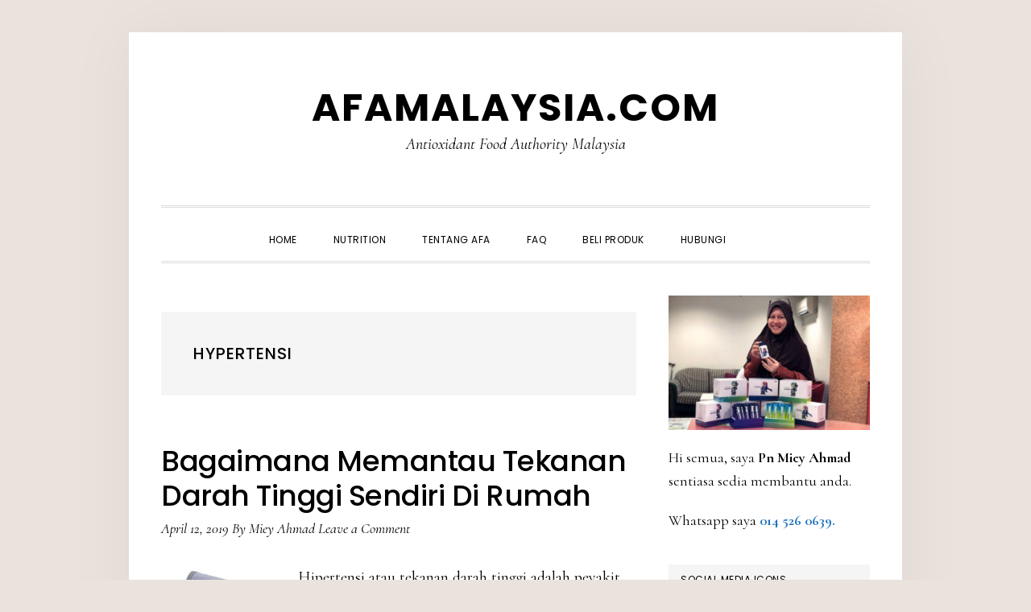

--- FILE ---
content_type: text/html; charset=UTF-8
request_url: https://www.afamalaysia.com/tag/hypertensi/
body_size: 13748
content:
<!DOCTYPE html>
<html lang="en-US" prefix="og: https://ogp.me/ns#">
<head >
<meta charset="UTF-8" />
<meta name="viewport" content="width=device-width, initial-scale=1" />

<!-- Search Engine Optimization by Rank Math PRO - https://rankmath.com/ -->
<title>Hypertensi</title>
<meta name="robots" content="follow, noindex"/>
<meta property="og:locale" content="en_US" />
<meta property="og:type" content="article" />
<meta property="og:title" content="Hypertensi" />
<meta property="og:url" content="https://www.afamalaysia.com/tag/hypertensi/" />
<meta property="og:site_name" content="AFAMalaysia.com" />
<meta property="article:publisher" content="https://www.facebook.com/CellMaxxMalaysia" />
<meta name="twitter:card" content="summary_large_image" />
<meta name="twitter:title" content="Hypertensi" />
<script type="application/ld+json" class="rank-math-schema-pro">{"@context":"https://schema.org","@graph":[{"@type":"Place","@id":"https://www.afamalaysia.com/#place","address":{"@type":"PostalAddress","streetAddress":"Suite 1.03 Wisma Zara Business Centre","addressLocality":"Kubang Kerian","addressRegion":"Kelantan","postalCode":"16150"}},{"@type":"Organization","@id":"https://www.afamalaysia.com/#organization","name":"AFAMalaysia.com","url":"https://www.afamalaysia.com","sameAs":["https://www.facebook.com/CellMaxxMalaysia"],"address":{"@type":"PostalAddress","streetAddress":"Suite 1.03 Wisma Zara Business Centre","addressLocality":"Kubang Kerian","addressRegion":"Kelantan","postalCode":"16150"},"logo":{"@type":"ImageObject","@id":"https://www.afamalaysia.com/#logo","url":"https://www.afamalaysia.com/wp-content/uploads/2025/10/AFA.png","contentUrl":"https://www.afamalaysia.com/wp-content/uploads/2025/10/AFA.png","caption":"AFAMalaysia.com","inLanguage":"en-US","width":"1024","height":"1024"},"description":"Antioxidant Food Authority Malaysia","location":{"@id":"https://www.afamalaysia.com/#place"}},{"@type":"WebSite","@id":"https://www.afamalaysia.com/#website","url":"https://www.afamalaysia.com","name":"AFAMalaysia.com","alternateName":"AFAMalaysia.com","publisher":{"@id":"https://www.afamalaysia.com/#organization"},"inLanguage":"en-US"},{"@type":"BreadcrumbList","@id":"https://www.afamalaysia.com/tag/hypertensi/#breadcrumb","itemListElement":[{"@type":"ListItem","position":"1","item":{"@id":"https://www.afamalaysia.com","name":"CellMaxx Malaysia"}},{"@type":"ListItem","position":"2","item":{"@id":"https://www.afamalaysia.com/tag/hypertensi/","name":"hypertensi"}}]},{"@type":"CollectionPage","@id":"https://www.afamalaysia.com/tag/hypertensi/#webpage","url":"https://www.afamalaysia.com/tag/hypertensi/","name":"Hypertensi","isPartOf":{"@id":"https://www.afamalaysia.com/#website"},"inLanguage":"en-US","breadcrumb":{"@id":"https://www.afamalaysia.com/tag/hypertensi/#breadcrumb"}}]}</script>
<!-- /Rank Math WordPress SEO plugin -->

<link rel='dns-prefetch' href='//fonts.googleapis.com' />
<link rel='dns-prefetch' href='//code.ionicframework.com' />
<link rel="alternate" type="application/rss+xml" title="AFAMalaysia.com &raquo; Feed" href="https://www.afamalaysia.com/feed/" />
<link rel="alternate" type="application/rss+xml" title="AFAMalaysia.com &raquo; Comments Feed" href="https://www.afamalaysia.com/comments/feed/" />
<link rel="alternate" type="application/rss+xml" title="AFAMalaysia.com &raquo; hypertensi Tag Feed" href="https://www.afamalaysia.com/tag/hypertensi/feed/" />
<style id='wp-img-auto-sizes-contain-inline-css' type='text/css'>
img:is([sizes=auto i],[sizes^="auto," i]){contain-intrinsic-size:3000px 1500px}
/*# sourceURL=wp-img-auto-sizes-contain-inline-css */
</style>

<link rel='stylesheet' id='daily-dish-pro-css' href='https://www.afamalaysia.com/wp-content/themes/daily-dish-pro/style.css?ver=2.0.0' type='text/css' media='all' />
<style id='daily-dish-pro-inline-css' type='text/css'>


		a,
		p.entry-meta a:focus,
		p.entry-meta a:hover,
		.breadcrumb a:focus,
		.breadcrumb a:hover,
		.entry-title a:focus,
		.entry-title a:hover,
		.genesis-nav-menu a:focus,
		.genesis-nav-menu a:hover,
		.genesis-nav-menu .current-menu-item > a,
		.nav-primary .genesis-nav-menu .sub-menu a:focus,
		.nav-primary .genesis-nav-menu .sub-menu a:hover,
		.nav-secondary .genesis-nav-menu .sub-menu a:focus,
		.nav-secondary .genesis-nav-menu .sub-menu a:hover,
		.nav-secondary .genesis-nav-menu .sub-menu .current-menu-item > a:focus,
		.nav-secondary .genesis-nav-menu .sub-menu .current-menu-item > a:hover,
		.nav-secondary .genesis-nav-menu a:focus,
		.nav-secondary .genesis-nav-menu a:hover,
		.site-footer a:focus,
		.site-footer a:hover {
			color: #1e73be;
		}

		@media only screen and ( max-width: 768px ) {
			.genesis-responsive-menu .genesis-nav-menu a:focus,
			.genesis-responsive-menu .genesis-nav-menu a:hover,
			.genesis-responsive-menu .genesis-nav-menu .sub-menu .menu-item a:focus,
			.genesis-responsive-menu .genesis-nav-menu .sub-menu .menu-item a:hover,
			.menu-toggle:focus,
			.menu-toggle:hover,
			.nav-primary .sub-menu-toggle:focus,
			.nav-primary .sub-menu-toggle:hover,
			.sub-menu-toggle:focus,
			.sub-menu-toggle:hover,
			#genesis-mobile-nav-primary:focus,
			#genesis-mobile-nav-primary:hover {
				color: #1e73be;
			}
		}

		

		button:focus,
		button:hover,
		button.secondary,
		input[type="button"].secondary,
		input[type="button"]:focus,
		input[type="button"]:hover,
		input[type="reset"]:focus,
		input[type="reset"]:hover,
		input[type="reset"].secondary,
		input[type="submit"]:focus,
		input[type="submit"]:hover,
		input[type="submit"].secondary,
		.archive-pagination li a:focus,
		.archive-pagination li a:hover,
		.archive-pagination .active a,
		.button:focus,
		.button:hover,
		.button.secondary,
		.entry-content .button:focus,
		.entry-content .button:hover,
		.enews-widget input[type="submit"]:focus,
		.enews-widget input[type="submit"]:hover {
			background-color: #1e73be;
			color: #ffffff;
		}

		.nav-primary .genesis-nav-menu .sub-menu a:focus,
		.nav-primary .genesis-nav-menu .sub-menu a:hover,
		.nav-primary .genesis-nav-menu .sub-menu .current-menu-item > a:focus,
		.nav-primary .genesis-nav-menu .sub-menu .current-menu-item > a:hover,
		.nav-secondary .genesis-nav-menu a:focus,
		.nav-secondary .genesis-nav-menu a:hover,
		.nav-secondary .genesis-nav-menu .current-menu-item > a,
		.nav-secondary .genesis-nav-menu .sub-menu .current-menu-item > a:focus,
		.nav-secondary .genesis-nav-menu .sub-menu .current-menu-item > a:hover {
			color: #1e73be;
		}

		@media only screen and ( max-width: 768px ) {
			.nav-secondary.genesis-responsive-menu .genesis-nav-menu .sub-menu .menu-item a:focus,
			.nav-secondary.genesis-responsive-menu .genesis-nav-menu .sub-menu .menu-item a:hover,
			.nav-secondary .sub-menu-toggle:focus,
			.nav-secondary .sub-menu-toggle:hover,
			#genesis-mobile-nav-secondary:focus,
			#genesis-mobile-nav-secondary:hover {
				color: #1e73be;
			}
		}
		
/*# sourceURL=daily-dish-pro-inline-css */
</style>
<style id='wp-emoji-styles-inline-css' type='text/css'>

	img.wp-smiley, img.emoji {
		display: inline !important;
		border: none !important;
		box-shadow: none !important;
		height: 1em !important;
		width: 1em !important;
		margin: 0 0.07em !important;
		vertical-align: -0.1em !important;
		background: none !important;
		padding: 0 !important;
	}
/*# sourceURL=wp-emoji-styles-inline-css */
</style>
<link rel='stylesheet' id='wp-block-library-css' href='https://www.afamalaysia.com/wp-includes/css/dist/block-library/style.min.css?ver=6.9' type='text/css' media='all' />
<style id='wp-block-list-inline-css' type='text/css'>
ol,ul{box-sizing:border-box}:root :where(.wp-block-list.has-background){padding:1.25em 2.375em}
/*# sourceURL=https://www.afamalaysia.com/wp-includes/blocks/list/style.min.css */
</style>
<style id='wp-block-group-inline-css' type='text/css'>
.wp-block-group{box-sizing:border-box}:where(.wp-block-group.wp-block-group-is-layout-constrained){position:relative}
/*# sourceURL=https://www.afamalaysia.com/wp-includes/blocks/group/style.min.css */
</style>
<style id='wp-block-paragraph-inline-css' type='text/css'>
.is-small-text{font-size:.875em}.is-regular-text{font-size:1em}.is-large-text{font-size:2.25em}.is-larger-text{font-size:3em}.has-drop-cap:not(:focus):first-letter{float:left;font-size:8.4em;font-style:normal;font-weight:100;line-height:.68;margin:.05em .1em 0 0;text-transform:uppercase}body.rtl .has-drop-cap:not(:focus):first-letter{float:none;margin-left:.1em}p.has-drop-cap.has-background{overflow:hidden}:root :where(p.has-background){padding:1.25em 2.375em}:where(p.has-text-color:not(.has-link-color)) a{color:inherit}p.has-text-align-left[style*="writing-mode:vertical-lr"],p.has-text-align-right[style*="writing-mode:vertical-rl"]{rotate:180deg}
/*# sourceURL=https://www.afamalaysia.com/wp-includes/blocks/paragraph/style.min.css */
</style>
<style id='wp-block-table-inline-css' type='text/css'>
.wp-block-table{overflow-x:auto}.wp-block-table table{border-collapse:collapse;width:100%}.wp-block-table thead{border-bottom:3px solid}.wp-block-table tfoot{border-top:3px solid}.wp-block-table td,.wp-block-table th{border:1px solid;padding:.5em}.wp-block-table .has-fixed-layout{table-layout:fixed;width:100%}.wp-block-table .has-fixed-layout td,.wp-block-table .has-fixed-layout th{word-break:break-word}.wp-block-table.aligncenter,.wp-block-table.alignleft,.wp-block-table.alignright{display:table;width:auto}.wp-block-table.aligncenter td,.wp-block-table.aligncenter th,.wp-block-table.alignleft td,.wp-block-table.alignleft th,.wp-block-table.alignright td,.wp-block-table.alignright th{word-break:break-word}.wp-block-table .has-subtle-light-gray-background-color{background-color:#f3f4f5}.wp-block-table .has-subtle-pale-green-background-color{background-color:#e9fbe5}.wp-block-table .has-subtle-pale-blue-background-color{background-color:#e7f5fe}.wp-block-table .has-subtle-pale-pink-background-color{background-color:#fcf0ef}.wp-block-table.is-style-stripes{background-color:initial;border-collapse:inherit;border-spacing:0}.wp-block-table.is-style-stripes tbody tr:nth-child(odd){background-color:#f0f0f0}.wp-block-table.is-style-stripes.has-subtle-light-gray-background-color tbody tr:nth-child(odd){background-color:#f3f4f5}.wp-block-table.is-style-stripes.has-subtle-pale-green-background-color tbody tr:nth-child(odd){background-color:#e9fbe5}.wp-block-table.is-style-stripes.has-subtle-pale-blue-background-color tbody tr:nth-child(odd){background-color:#e7f5fe}.wp-block-table.is-style-stripes.has-subtle-pale-pink-background-color tbody tr:nth-child(odd){background-color:#fcf0ef}.wp-block-table.is-style-stripes td,.wp-block-table.is-style-stripes th{border-color:#0000}.wp-block-table.is-style-stripes{border-bottom:1px solid #f0f0f0}.wp-block-table .has-border-color td,.wp-block-table .has-border-color th,.wp-block-table .has-border-color tr,.wp-block-table .has-border-color>*{border-color:inherit}.wp-block-table table[style*=border-top-color] tr:first-child,.wp-block-table table[style*=border-top-color] tr:first-child td,.wp-block-table table[style*=border-top-color] tr:first-child th,.wp-block-table table[style*=border-top-color]>*,.wp-block-table table[style*=border-top-color]>* td,.wp-block-table table[style*=border-top-color]>* th{border-top-color:inherit}.wp-block-table table[style*=border-top-color] tr:not(:first-child){border-top-color:initial}.wp-block-table table[style*=border-right-color] td:last-child,.wp-block-table table[style*=border-right-color] th,.wp-block-table table[style*=border-right-color] tr,.wp-block-table table[style*=border-right-color]>*{border-right-color:inherit}.wp-block-table table[style*=border-bottom-color] tr:last-child,.wp-block-table table[style*=border-bottom-color] tr:last-child td,.wp-block-table table[style*=border-bottom-color] tr:last-child th,.wp-block-table table[style*=border-bottom-color]>*,.wp-block-table table[style*=border-bottom-color]>* td,.wp-block-table table[style*=border-bottom-color]>* th{border-bottom-color:inherit}.wp-block-table table[style*=border-bottom-color] tr:not(:last-child){border-bottom-color:initial}.wp-block-table table[style*=border-left-color] td:first-child,.wp-block-table table[style*=border-left-color] th,.wp-block-table table[style*=border-left-color] tr,.wp-block-table table[style*=border-left-color]>*{border-left-color:inherit}.wp-block-table table[style*=border-style] td,.wp-block-table table[style*=border-style] th,.wp-block-table table[style*=border-style] tr,.wp-block-table table[style*=border-style]>*{border-style:inherit}.wp-block-table table[style*=border-width] td,.wp-block-table table[style*=border-width] th,.wp-block-table table[style*=border-width] tr,.wp-block-table table[style*=border-width]>*{border-style:inherit;border-width:inherit}
/*# sourceURL=https://www.afamalaysia.com/wp-includes/blocks/table/style.min.css */
</style>
<style id='global-styles-inline-css' type='text/css'>
:root{--wp--preset--aspect-ratio--square: 1;--wp--preset--aspect-ratio--4-3: 4/3;--wp--preset--aspect-ratio--3-4: 3/4;--wp--preset--aspect-ratio--3-2: 3/2;--wp--preset--aspect-ratio--2-3: 2/3;--wp--preset--aspect-ratio--16-9: 16/9;--wp--preset--aspect-ratio--9-16: 9/16;--wp--preset--color--black: #000000;--wp--preset--color--cyan-bluish-gray: #abb8c3;--wp--preset--color--white: #ffffff;--wp--preset--color--pale-pink: #f78da7;--wp--preset--color--vivid-red: #cf2e2e;--wp--preset--color--luminous-vivid-orange: #ff6900;--wp--preset--color--luminous-vivid-amber: #fcb900;--wp--preset--color--light-green-cyan: #7bdcb5;--wp--preset--color--vivid-green-cyan: #00d084;--wp--preset--color--pale-cyan-blue: #8ed1fc;--wp--preset--color--vivid-cyan-blue: #0693e3;--wp--preset--color--vivid-purple: #9b51e0;--wp--preset--gradient--vivid-cyan-blue-to-vivid-purple: linear-gradient(135deg,rgb(6,147,227) 0%,rgb(155,81,224) 100%);--wp--preset--gradient--light-green-cyan-to-vivid-green-cyan: linear-gradient(135deg,rgb(122,220,180) 0%,rgb(0,208,130) 100%);--wp--preset--gradient--luminous-vivid-amber-to-luminous-vivid-orange: linear-gradient(135deg,rgb(252,185,0) 0%,rgb(255,105,0) 100%);--wp--preset--gradient--luminous-vivid-orange-to-vivid-red: linear-gradient(135deg,rgb(255,105,0) 0%,rgb(207,46,46) 100%);--wp--preset--gradient--very-light-gray-to-cyan-bluish-gray: linear-gradient(135deg,rgb(238,238,238) 0%,rgb(169,184,195) 100%);--wp--preset--gradient--cool-to-warm-spectrum: linear-gradient(135deg,rgb(74,234,220) 0%,rgb(151,120,209) 20%,rgb(207,42,186) 40%,rgb(238,44,130) 60%,rgb(251,105,98) 80%,rgb(254,248,76) 100%);--wp--preset--gradient--blush-light-purple: linear-gradient(135deg,rgb(255,206,236) 0%,rgb(152,150,240) 100%);--wp--preset--gradient--blush-bordeaux: linear-gradient(135deg,rgb(254,205,165) 0%,rgb(254,45,45) 50%,rgb(107,0,62) 100%);--wp--preset--gradient--luminous-dusk: linear-gradient(135deg,rgb(255,203,112) 0%,rgb(199,81,192) 50%,rgb(65,88,208) 100%);--wp--preset--gradient--pale-ocean: linear-gradient(135deg,rgb(255,245,203) 0%,rgb(182,227,212) 50%,rgb(51,167,181) 100%);--wp--preset--gradient--electric-grass: linear-gradient(135deg,rgb(202,248,128) 0%,rgb(113,206,126) 100%);--wp--preset--gradient--midnight: linear-gradient(135deg,rgb(2,3,129) 0%,rgb(40,116,252) 100%);--wp--preset--font-size--small: 13px;--wp--preset--font-size--medium: 20px;--wp--preset--font-size--large: 36px;--wp--preset--font-size--x-large: 42px;--wp--preset--spacing--20: 0.44rem;--wp--preset--spacing--30: 0.67rem;--wp--preset--spacing--40: 1rem;--wp--preset--spacing--50: 1.5rem;--wp--preset--spacing--60: 2.25rem;--wp--preset--spacing--70: 3.38rem;--wp--preset--spacing--80: 5.06rem;--wp--preset--shadow--natural: 6px 6px 9px rgba(0, 0, 0, 0.2);--wp--preset--shadow--deep: 12px 12px 50px rgba(0, 0, 0, 0.4);--wp--preset--shadow--sharp: 6px 6px 0px rgba(0, 0, 0, 0.2);--wp--preset--shadow--outlined: 6px 6px 0px -3px rgb(255, 255, 255), 6px 6px rgb(0, 0, 0);--wp--preset--shadow--crisp: 6px 6px 0px rgb(0, 0, 0);}:where(.is-layout-flex){gap: 0.5em;}:where(.is-layout-grid){gap: 0.5em;}body .is-layout-flex{display: flex;}.is-layout-flex{flex-wrap: wrap;align-items: center;}.is-layout-flex > :is(*, div){margin: 0;}body .is-layout-grid{display: grid;}.is-layout-grid > :is(*, div){margin: 0;}:where(.wp-block-columns.is-layout-flex){gap: 2em;}:where(.wp-block-columns.is-layout-grid){gap: 2em;}:where(.wp-block-post-template.is-layout-flex){gap: 1.25em;}:where(.wp-block-post-template.is-layout-grid){gap: 1.25em;}.has-black-color{color: var(--wp--preset--color--black) !important;}.has-cyan-bluish-gray-color{color: var(--wp--preset--color--cyan-bluish-gray) !important;}.has-white-color{color: var(--wp--preset--color--white) !important;}.has-pale-pink-color{color: var(--wp--preset--color--pale-pink) !important;}.has-vivid-red-color{color: var(--wp--preset--color--vivid-red) !important;}.has-luminous-vivid-orange-color{color: var(--wp--preset--color--luminous-vivid-orange) !important;}.has-luminous-vivid-amber-color{color: var(--wp--preset--color--luminous-vivid-amber) !important;}.has-light-green-cyan-color{color: var(--wp--preset--color--light-green-cyan) !important;}.has-vivid-green-cyan-color{color: var(--wp--preset--color--vivid-green-cyan) !important;}.has-pale-cyan-blue-color{color: var(--wp--preset--color--pale-cyan-blue) !important;}.has-vivid-cyan-blue-color{color: var(--wp--preset--color--vivid-cyan-blue) !important;}.has-vivid-purple-color{color: var(--wp--preset--color--vivid-purple) !important;}.has-black-background-color{background-color: var(--wp--preset--color--black) !important;}.has-cyan-bluish-gray-background-color{background-color: var(--wp--preset--color--cyan-bluish-gray) !important;}.has-white-background-color{background-color: var(--wp--preset--color--white) !important;}.has-pale-pink-background-color{background-color: var(--wp--preset--color--pale-pink) !important;}.has-vivid-red-background-color{background-color: var(--wp--preset--color--vivid-red) !important;}.has-luminous-vivid-orange-background-color{background-color: var(--wp--preset--color--luminous-vivid-orange) !important;}.has-luminous-vivid-amber-background-color{background-color: var(--wp--preset--color--luminous-vivid-amber) !important;}.has-light-green-cyan-background-color{background-color: var(--wp--preset--color--light-green-cyan) !important;}.has-vivid-green-cyan-background-color{background-color: var(--wp--preset--color--vivid-green-cyan) !important;}.has-pale-cyan-blue-background-color{background-color: var(--wp--preset--color--pale-cyan-blue) !important;}.has-vivid-cyan-blue-background-color{background-color: var(--wp--preset--color--vivid-cyan-blue) !important;}.has-vivid-purple-background-color{background-color: var(--wp--preset--color--vivid-purple) !important;}.has-black-border-color{border-color: var(--wp--preset--color--black) !important;}.has-cyan-bluish-gray-border-color{border-color: var(--wp--preset--color--cyan-bluish-gray) !important;}.has-white-border-color{border-color: var(--wp--preset--color--white) !important;}.has-pale-pink-border-color{border-color: var(--wp--preset--color--pale-pink) !important;}.has-vivid-red-border-color{border-color: var(--wp--preset--color--vivid-red) !important;}.has-luminous-vivid-orange-border-color{border-color: var(--wp--preset--color--luminous-vivid-orange) !important;}.has-luminous-vivid-amber-border-color{border-color: var(--wp--preset--color--luminous-vivid-amber) !important;}.has-light-green-cyan-border-color{border-color: var(--wp--preset--color--light-green-cyan) !important;}.has-vivid-green-cyan-border-color{border-color: var(--wp--preset--color--vivid-green-cyan) !important;}.has-pale-cyan-blue-border-color{border-color: var(--wp--preset--color--pale-cyan-blue) !important;}.has-vivid-cyan-blue-border-color{border-color: var(--wp--preset--color--vivid-cyan-blue) !important;}.has-vivid-purple-border-color{border-color: var(--wp--preset--color--vivid-purple) !important;}.has-vivid-cyan-blue-to-vivid-purple-gradient-background{background: var(--wp--preset--gradient--vivid-cyan-blue-to-vivid-purple) !important;}.has-light-green-cyan-to-vivid-green-cyan-gradient-background{background: var(--wp--preset--gradient--light-green-cyan-to-vivid-green-cyan) !important;}.has-luminous-vivid-amber-to-luminous-vivid-orange-gradient-background{background: var(--wp--preset--gradient--luminous-vivid-amber-to-luminous-vivid-orange) !important;}.has-luminous-vivid-orange-to-vivid-red-gradient-background{background: var(--wp--preset--gradient--luminous-vivid-orange-to-vivid-red) !important;}.has-very-light-gray-to-cyan-bluish-gray-gradient-background{background: var(--wp--preset--gradient--very-light-gray-to-cyan-bluish-gray) !important;}.has-cool-to-warm-spectrum-gradient-background{background: var(--wp--preset--gradient--cool-to-warm-spectrum) !important;}.has-blush-light-purple-gradient-background{background: var(--wp--preset--gradient--blush-light-purple) !important;}.has-blush-bordeaux-gradient-background{background: var(--wp--preset--gradient--blush-bordeaux) !important;}.has-luminous-dusk-gradient-background{background: var(--wp--preset--gradient--luminous-dusk) !important;}.has-pale-ocean-gradient-background{background: var(--wp--preset--gradient--pale-ocean) !important;}.has-electric-grass-gradient-background{background: var(--wp--preset--gradient--electric-grass) !important;}.has-midnight-gradient-background{background: var(--wp--preset--gradient--midnight) !important;}.has-small-font-size{font-size: var(--wp--preset--font-size--small) !important;}.has-medium-font-size{font-size: var(--wp--preset--font-size--medium) !important;}.has-large-font-size{font-size: var(--wp--preset--font-size--large) !important;}.has-x-large-font-size{font-size: var(--wp--preset--font-size--x-large) !important;}
/*# sourceURL=global-styles-inline-css */
</style>

<style id='classic-theme-styles-inline-css' type='text/css'>
/*! This file is auto-generated */
.wp-block-button__link{color:#fff;background-color:#32373c;border-radius:9999px;box-shadow:none;text-decoration:none;padding:calc(.667em + 2px) calc(1.333em + 2px);font-size:1.125em}.wp-block-file__button{background:#32373c;color:#fff;text-decoration:none}
/*# sourceURL=/wp-includes/css/classic-themes.min.css */
</style>
<link rel='stylesheet' id='acx_smw_widget_style-css' href='https://www.afamalaysia.com/wp-content/plugins/acurax-social-media-widget/css/style.css?v=3.3&#038;ver=6.9' type='text/css' media='all' />
<link rel='stylesheet' id='daily-dish-google-fonts-css' href='//fonts.googleapis.com/css?family=Cormorant%3A400%2C400i%2C700%2C700i%7CPoppins%3A300%2C400%2C500%2C700&#038;ver=2.0.0' type='text/css' media='all' />
<link rel='stylesheet' id='daily-dish-ionicons-css' href='//code.ionicframework.com/ionicons/2.0.1/css/ionicons.min.css?ver=2.0.0' type='text/css' media='all' />
<script type="d25491c59c55228748ad4699-text/javascript" src="https://www.afamalaysia.com/wp-includes/js/jquery/jquery.min.js?ver=3.7.1" id="jquery-core-js"></script>
<script type="d25491c59c55228748ad4699-text/javascript" src="https://www.afamalaysia.com/wp-includes/js/jquery/jquery-migrate.min.js?ver=3.4.1" id="jquery-migrate-js"></script>
<script type="d25491c59c55228748ad4699-text/javascript" src="https://www.afamalaysia.com/wp-content/plugins/html5-responsive-faq/js/hrf-script.js?ver=6.9" id="html5-responsive-faq-js"></script>
<link rel="https://api.w.org/" href="https://www.afamalaysia.com/wp-json/" /><link rel="alternate" title="JSON" type="application/json" href="https://www.afamalaysia.com/wp-json/wp/v2/tags/160" /><link rel="EditURI" type="application/rsd+xml" title="RSD" href="https://www.afamalaysia.com/xmlrpc.php?rsd" />
<meta name="generator" content="WordPress 6.9" />



<!-- Starting Styles For Social Media Icon From Acurax International www.acurax.com -->
<style type='text/css'>
#acx_social_widget img 
{
width: 32px; 
}
#acx_social_widget 
{
min-width:0px; 
position: static; 
}
</style>
<!-- Ending Styles For Social Media Icon From Acurax International www.acurax.com -->



<script type='text/javascript' data-cfasync='false'>var _mmunch = {'front': false, 'page': false, 'post': false, 'category': false, 'author': false, 'search': false, 'attachment': false, 'tag': false};_mmunch['tag'] = true;</script><script data-cfasync="false" src="//a.mailmunch.co/app/v1/site.js" id="mailmunch-script" data-plugin="mc_mm" data-mailmunch-site-id="762061" async></script><style type="text/css" id="custom-background-css">
body.custom-background { background-color: #eae2dc; }
</style>
	<script type="d25491c59c55228748ad4699-text/javascript" id="google_gtagjs" src="https://www.afamalaysia.com/?local_ga_js=34b3d7c95b747afdb2892188d7c805dc" async="async"></script>
<script type="d25491c59c55228748ad4699-text/javascript" id="google_gtagjs-inline">
/* <![CDATA[ */
window.dataLayer = window.dataLayer || [];function gtag(){dataLayer.push(arguments);}gtag('js', new Date());gtag('config', 'G-J157HCB2FX', {'anonymize_ip': true} );
/* ]]> */
</script>
<link rel="icon" href="https://www.afamalaysia.com/wp-content/uploads/2020/04/cropped-64357820_2657320137827546_7341661334498443264_n-32x32.jpg" sizes="32x32" />
<link rel="icon" href="https://www.afamalaysia.com/wp-content/uploads/2020/04/cropped-64357820_2657320137827546_7341661334498443264_n-192x192.jpg" sizes="192x192" />
<link rel="apple-touch-icon" href="https://www.afamalaysia.com/wp-content/uploads/2020/04/cropped-64357820_2657320137827546_7341661334498443264_n-180x180.jpg" />
<meta name="msapplication-TileImage" content="https://www.afamalaysia.com/wp-content/uploads/2020/04/cropped-64357820_2657320137827546_7341661334498443264_n-270x270.jpg" />
</head>
<body class="archive tag tag-hypertensi tag-160 custom-background wp-theme-genesis wp-child-theme-daily-dish-pro header-full-width content-sidebar genesis-breadcrumbs-hidden genesis-footer-widgets-visible" itemscope itemtype="https://schema.org/WebPage"><div class="site-container"><ul class="genesis-skip-link"><li><a href="#genesis-nav-primary" class="screen-reader-shortcut"> Skip to primary navigation</a></li><li><a href="#genesis-content" class="screen-reader-shortcut"> Skip to main content</a></li><li><a href="#genesis-sidebar-primary" class="screen-reader-shortcut"> Skip to primary sidebar</a></li><li><a href="#genesis-footer-widgets" class="screen-reader-shortcut"> Skip to footer</a></li></ul><header class="site-header" itemscope itemtype="https://schema.org/WPHeader"><div class="wrap"><div class="title-area"><p class="site-title" itemprop="headline"><a href="https://www.afamalaysia.com/">AFAMalaysia.com</a></p><p class="site-description" itemprop="description">Antioxidant Food Authority Malaysia</p></div></div></header><div class="menu-wrap"><nav class="nav-primary" aria-label="Main" itemscope itemtype="https://schema.org/SiteNavigationElement" id="genesis-nav-primary"><div class="wrap"><ul id="menu-menu-utama" class="menu genesis-nav-menu menu-primary js-superfish"><li id="menu-item-212" class="menu-item menu-item-type-custom menu-item-object-custom menu-item-home menu-item-212"><a href="https://www.afamalaysia.com/" itemprop="url"><span itemprop="name">Home</span></a></li>
<li id="menu-item-2673" class="menu-item menu-item-type-post_type menu-item-object-page menu-item-has-children menu-item-2673"><a href="https://www.afamalaysia.com/maxxima-nutrition/" itemprop="url"><span itemprop="name">Nutrition</span></a>
<ul class="sub-menu">
	<li id="menu-item-2640" class="menu-item menu-item-type-post_type menu-item-object-page menu-item-2640"><a href="https://www.afamalaysia.com/afx-maxxima-nutrition/" itemprop="url"><span itemprop="name">AFX</span></a></li>
	<li id="menu-item-2646" class="menu-item menu-item-type-post_type menu-item-object-page menu-item-2646"><a href="https://www.afamalaysia.com/cmx-maxxima-nutrition/" itemprop="url"><span itemprop="name">CMX</span></a></li>
	<li id="menu-item-2689" class="menu-item menu-item-type-post_type menu-item-object-page menu-item-2689"><a href="https://www.afamalaysia.com/brx-maxxima-nutrition/" itemprop="url"><span itemprop="name">BRX</span></a></li>
	<li id="menu-item-3220" class="menu-item menu-item-type-post_type menu-item-object-page menu-item-3220"><a href="https://www.afamalaysia.com/kix-maxxima-nutrition/" itemprop="url"><span itemprop="name">KIX</span></a></li>
</ul>
</li>
<li id="menu-item-2609" class="menu-item menu-item-type-post_type menu-item-object-page menu-item-has-children menu-item-2609"><a href="https://www.afamalaysia.com/tentang-afa/" itemprop="url"><span itemprop="name">Tentang AFA</span></a>
<ul class="sub-menu">
	<li id="menu-item-996" class="menu-item menu-item-type-post_type menu-item-object-page menu-item-996"><a href="https://www.afamalaysia.com/kajian-klinikal/" itemprop="url"><span itemprop="name">Kajian Klinikal</span></a></li>
	<li id="menu-item-328" class="menu-item menu-item-type-post_type menu-item-object-page menu-item-328"><a href="https://www.afamalaysia.com/keratan-akhbar/" itemprop="url"><span itemprop="name">Keratan Akhbar</span></a></li>
</ul>
</li>
<li id="menu-item-2486" class="menu-item menu-item-type-post_type menu-item-object-page menu-item-2486"><a href="https://www.afamalaysia.com/faq-maxxima-nutrition/" itemprop="url"><span itemprop="name">FAQ</span></a></li>
<li id="menu-item-4596" class="menu-item menu-item-type-custom menu-item-object-custom menu-item-has-children menu-item-4596"><a href="https://product.maxx.my/my9758657" itemprop="url"><span itemprop="name">Beli Produk</span></a>
<ul class="sub-menu">
	<li id="menu-item-406" class="menu-item menu-item-type-custom menu-item-object-custom menu-item-has-children menu-item-406"><a href="http://onemaxxima.com" itemprop="url"><span itemprop="name">Members Login</span></a>
	<ul class="sub-menu">
		<li id="menu-item-3904" class="menu-item menu-item-type-custom menu-item-object-custom menu-item-3904"><a href="https://www.afamalaysia.com/maxxima-announcement/" title="Hanya Kepada Ahli Maxxima Sahaja" itemprop="url"><span itemprop="name">Maxxima Announcement</span></a></li>
		<li id="menu-item-1524" class="menu-item menu-item-type-custom menu-item-object-custom menu-item-1524"><a href="http://poslaju.com.my/track-trace/" itemprop="url"><span itemprop="name">Pos Laju Tracker</span></a></li>
		<li id="menu-item-1525" class="menu-item menu-item-type-custom menu-item-object-custom menu-item-1525"><a href="http://www.abxexpress.com.my/tracking.html" itemprop="url"><span itemprop="name">ABX Express Tracker</span></a></li>
	</ul>
</li>
</ul>
</li>
<li id="menu-item-223" class="menu-item menu-item-type-post_type menu-item-object-page menu-item-223"><a href="https://www.afamalaysia.com/hubungi-kami/" itemprop="url"><span itemprop="name">Hubungi</span></a></li>
<li class="menu-item"><a href="#header-search-wrap" aria-controls="header-search-wrap" aria-expanded="false" role="button" class="toggle-header-search"><span class="screen-reader-text">Show Search</span><span class="ionicons ion-ios-search"></span></a></li></ul></div></nav><div id="header-search-wrap" class="header-search-wrap"><form class="search-form" method="get" action="https://www.afamalaysia.com/" role="search" itemprop="potentialAction" itemscope itemtype="https://schema.org/SearchAction"><label class="search-form-label screen-reader-text" for="searchform-1">Search this website</label><input class="search-form-input" type="search" name="s" id="searchform-1" placeholder="Search this website" itemprop="query-input"><input class="search-form-submit" type="submit" value="Search"><meta content="https://www.afamalaysia.com/?s={s}" itemprop="target"></form> <a href="#" role="button" aria-expanded="false" aria-controls="header-search-wrap" class="toggle-header-search close"><span class="screen-reader-text">Hide Search</span><span class="ionicons ion-ios-close-empty"></span></a></div></div><div class="site-inner"><div class="content-sidebar-wrap"><main class="content" id="genesis-content"><div class="archive-description taxonomy-archive-description taxonomy-description"><h1 class="archive-title">hypertensi</h1></div><article class="post-3552 post type-post status-publish format-standard has-post-thumbnail category-tip-kesihatan tag-darah-tinggi tag-hipertensi tag-hypertensi tag-maxxima-malaysia tag-maxxima-nutrition entry" aria-label="Bagaimana Memantau Tekanan Darah Tinggi Sendiri Di Rumah" itemscope itemtype="https://schema.org/CreativeWork"><header class="entry-header"><h2 class="entry-title" itemprop="headline"><a class="entry-title-link" rel="bookmark" href="https://www.afamalaysia.com/bagaimana-memantau-tekanan-darah-tinggi-sendiri-di-rumah/">Bagaimana Memantau Tekanan Darah Tinggi Sendiri Di Rumah</a></h2>
<p class="entry-meta"><time class="entry-time" itemprop="datePublished" datetime="2019-04-12T03:16:46+08:00">April 12, 2019</time> By <span class="entry-author" itemprop="author" itemscope itemtype="https://schema.org/Person"><a href="https://www.afamalaysia.com/author/miey-ahmad/" class="entry-author-link" rel="author" itemprop="url"><span class="entry-author-name" itemprop="name">Miey Ahmad</span></a></span> <span class="entry-comments-link"><a href="https://www.afamalaysia.com/bagaimana-memantau-tekanan-darah-tinggi-sendiri-di-rumah/#respond">Leave a Comment</a></span> </p></header><div class="entry-content" itemprop="text"><a class="entry-image-link" href="https://www.afamalaysia.com/bagaimana-memantau-tekanan-darah-tinggi-sendiri-di-rumah/" aria-hidden="true" tabindex="-1"><img width="150" height="150" src="https://www.afamalaysia.com/wp-content/uploads/2019/04/alat-pengukur-darah-tinggi-150x150.jpg" class="alignleft post-image entry-image" alt="alat pengukur darah tinggi" itemprop="image" decoding="async" srcset="https://www.afamalaysia.com/wp-content/uploads/2019/04/alat-pengukur-darah-tinggi-150x150.jpg 150w, https://www.afamalaysia.com/wp-content/uploads/2019/04/alat-pengukur-darah-tinggi-300x300.jpg 300w, https://www.afamalaysia.com/wp-content/uploads/2019/04/alat-pengukur-darah-tinggi-768x768.jpg 768w, https://www.afamalaysia.com/wp-content/uploads/2019/04/alat-pengukur-darah-tinggi-100x100.jpg 100w, https://www.afamalaysia.com/wp-content/uploads/2019/04/alat-pengukur-darah-tinggi.jpg 808w" sizes="(max-width: 150px) 100vw, 150px" /></a><p>Hipertensi atau tekanan darah tinggi adalah peyakit yang terkenal sebagai pembunuh senyap kerana lazimnya tidak menunjukkan gejala yang jelas. Jika masalah ini dibiarkan tanpa kawalan ia boleh membawa kepada banyak penyakit kardiovaskular seperti strok, serangan jantung, kegagalan buah pinggang malah ia adalah penyakit yang paling berisiko tinggi menyebabkan kematian mengejut. Satu-satunya cara untuk mengetahui sama [&hellip;]</p>
</div><footer class="entry-footer"><p class="entry-meta"><span class="entry-categories">Filed Under: <a href="https://www.afamalaysia.com/tip-kesihatan/" rel="category tag">Tip Kesihatan</a></span> <span class="entry-tags">Tagged With: <a href="https://www.afamalaysia.com/tag/darah-tinggi/" rel="tag">darah tinggi</a>, <a href="https://www.afamalaysia.com/tag/hipertensi/" rel="tag">hipertensi</a>, <a href="https://www.afamalaysia.com/tag/hypertensi/" rel="tag">hypertensi</a>, <a href="https://www.afamalaysia.com/tag/maxxima-malaysia/" rel="tag">Maxxima Malaysia</a>, <a href="https://www.afamalaysia.com/tag/maxxima-nutrition/" rel="tag">Maxxima Nutrition</a></span></p></footer></article></main><aside class="sidebar sidebar-primary widget-area" role="complementary" aria-label="Primary Sidebar" itemscope itemtype="https://schema.org/WPSideBar" id="genesis-sidebar-primary"><h2 class="genesis-sidebar-title screen-reader-text">Primary Sidebar</h2><section id="widget_sp_image-7" class="widget widget_sp_image"><div class="widget-wrap"><img width="300" height="200" class="attachment-medium" style="max-width: 100%;" srcset="https://www.afamalaysia.com/wp-content/uploads/2018/12/AFX-DAN-CMX-Nutrisi-Terlengkap-Anda-300x200.jpg 300w, https://www.afamalaysia.com/wp-content/uploads/2018/12/AFX-DAN-CMX-Nutrisi-Terlengkap-Anda.jpg 600w" sizes="(max-width: 300px) 100vw, 300px" src="https://www.afamalaysia.com/wp-content/uploads/2018/12/AFX-DAN-CMX-Nutrisi-Terlengkap-Anda-300x200.jpg" /><div class="widget_sp_image-description" ><p><P>Hi semua, saya <strong>Pn Miey Ahmad </strong>sentiasa sedia membantu anda. </P></p>
<p>Whatsapp saya <strong><a href="http://www.wassap.my/60145260639">014 526 0639. </a></strong></p>
</div></div></section>
<section id="acx-social-icons-widget-3" class="widget acx-smw-social-icon-desc"><div class="widget-wrap"><h3 class="widgettitle widget-title">Social Media Icons</h3>
<style>
.widget-acx-social-icons-widget-3-widget img 
{
width:75px; 
 } 
</style><div id='acurax_si_widget_simple' class='acx_smw_float_fix widget-acx-social-icons-widget-3-widget' style='text-align:center;'><a href='https://www.youtube.com/@sihatmaksima6057' target='_blank' title='Visit Us On Youtube'><img src=https://www.afamalaysia.com/wp-content/plugins/acurax-social-media-widget/images/themes/2/youtube.png style='border:0px;' alt='Visit Us On Youtube' /></a><a href='https://www.instagram.com/afamalaysiaofficial?igsh=Y3Q2azJjOGtmZ2hq&utm_source=qr' target='_blank' title='Visit Us On Instagram'><img src=https://www.afamalaysia.com/wp-content/plugins/acurax-social-media-widget/images/themes/2/instagram.png style='border:0px;' alt='Visit Us On Instagram' /></a></div></div></section>
<section id="featured-page-12" class="widget featured-content featuredpage"><div class="widget-wrap"><h3 class="widgettitle widget-title">Produk Paling Laris</h3>
<article class="post-2643 page type-page status-publish has-post-thumbnail entry" aria-label="CMX Maxxima"><a href="https://www.afamalaysia.com/cmx-maxxima-nutrition/" class="alignleft" aria-hidden="true" tabindex="-1"><img width="100" height="100" src="https://www.afamalaysia.com/wp-content/uploads/2019/01/CMX-100x100.jpeg" class="entry-image attachment-page" alt="Maxxima Nutrition CMX" itemprop="image" decoding="async" loading="lazy" srcset="https://www.afamalaysia.com/wp-content/uploads/2019/01/CMX-100x100.jpeg 100w, https://www.afamalaysia.com/wp-content/uploads/2019/01/CMX-150x150.jpeg 150w" sizes="auto, (max-width: 100px) 100vw, 100px" /></a><header class="entry-header"><h4 class="entry-title" itemprop="headline"><a href="https://www.afamalaysia.com/cmx-maxxima-nutrition/">CMX Maxxima</a></h4></header><div class="entry-content"><p>Apa Itu CMX &#x02026; <a href="https://www.afamalaysia.com/cmx-maxxima-nutrition/" class="more-link">RM175/Box (Harga Ahli) <span class="screen-reader-text">about CMX Maxxima</span></a></p></div></article></div></section>
<section id="featured-page-13" class="widget featured-content featuredpage"><div class="widget-wrap"><article class="post-2635 page type-page status-publish has-post-thumbnail entry" aria-label="AFX Maxxima"><a href="https://www.afamalaysia.com/afx-maxxima-nutrition/" class="alignleft" aria-hidden="true" tabindex="-1"><img width="100" height="100" src="https://www.afamalaysia.com/wp-content/uploads/2019/01/AFX-1-100x100.jpeg" class="entry-image attachment-page" alt="Maxxima Nutrition AFX" itemprop="image" decoding="async" loading="lazy" srcset="https://www.afamalaysia.com/wp-content/uploads/2019/01/AFX-1-100x100.jpeg 100w, https://www.afamalaysia.com/wp-content/uploads/2019/01/AFX-1-150x150.jpeg 150w" sizes="auto, (max-width: 100px) 100vw, 100px" /></a><header class="entry-header"><h4 class="entry-title" itemprop="headline"><a href="https://www.afamalaysia.com/afx-maxxima-nutrition/">AFX Maxxima</a></h4></header><div class="entry-content"><p>Apakah &#x02026; <a href="https://www.afamalaysia.com/afx-maxxima-nutrition/" class="more-link">RM150/Botol (Harga Ahli) <span class="screen-reader-text">about AFX Maxxima</span></a></p></div></article></div></section>
<section id="featured-post-5" class="widget featured-content featuredpost"><div class="widget-wrap"><h3 class="widgettitle widget-title">Popular Post</h3>
<article class="post-4811 post type-post status-publish format-standard has-post-thumbnail category-cmx category-kencing-manis tag-cmx tag-cmx-maxxima tag-rawat-kencing-manis tag-rawatan-kencing-manis entry" aria-label="CMX Rawat Kencing Manis"><a href="https://www.afamalaysia.com/cmx-rawat-kencing-manis/" class="alignleft" aria-hidden="true" tabindex="-1"><img width="100" height="100" src="https://www.afamalaysia.com/wp-content/uploads/2023/12/Testimoni-CMX-Kencing-Manis-100x100.png" class="entry-image attachment-post" alt="Testimoni CMX Kencing Manis" itemprop="image" decoding="async" loading="lazy" srcset="https://www.afamalaysia.com/wp-content/uploads/2023/12/Testimoni-CMX-Kencing-Manis-100x100.png 100w, https://www.afamalaysia.com/wp-content/uploads/2023/12/Testimoni-CMX-Kencing-Manis-150x150.png 150w" sizes="auto, (max-width: 100px) 100vw, 100px" /></a><header class="entry-header"><h4 class="entry-title" itemprop="headline"><a href="https://www.afamalaysia.com/cmx-rawat-kencing-manis/">CMX Rawat Kencing Manis</a></h4><p class="entry-meta"><time class="entry-time" itemprop="datePublished" datetime="2023-12-15T13:45:36+08:00">December 15, 2023</time> </p></header><div class="entry-content"><p></p></div></article><article class="post-4764 post type-post status-publish format-standard has-post-thumbnail category-berita-maxxima category-afx category-cmx category-medi-afa category-promosi tag-afx tag-cmx tag-cmx-maxxima tag-maxxima-nutrition tag-mediafa tag-promosi-2023 entry" aria-label="Promosi Hebat Maxxima Bulan November"><a href="https://www.afamalaysia.com/promosi-hebat-maxxima-bulan-november/" class="alignleft" aria-hidden="true" tabindex="-1"><img width="100" height="100" src="https://www.afamalaysia.com/wp-content/uploads/2023/11/pakej-B-100x100.jpeg" class="entry-image attachment-post" alt="" itemprop="image" decoding="async" loading="lazy" srcset="https://www.afamalaysia.com/wp-content/uploads/2023/11/pakej-B-100x100.jpeg 100w, https://www.afamalaysia.com/wp-content/uploads/2023/11/pakej-B-150x150.jpeg 150w, https://www.afamalaysia.com/wp-content/uploads/2023/11/pakej-B.jpeg 200w" sizes="auto, (max-width: 100px) 100vw, 100px" /></a><header class="entry-header"><h4 class="entry-title" itemprop="headline"><a href="https://www.afamalaysia.com/promosi-hebat-maxxima-bulan-november/">Promosi Hebat Maxxima Bulan November</a></h4><p class="entry-meta"><time class="entry-time" itemprop="datePublished" datetime="2023-11-08T02:35:15+08:00">November 8, 2023</time> </p></header><div class="entry-content"><p></p></div></article><article class="post-4755 post type-post status-publish format-standard has-post-thumbnail category-medi-afa category-maxxima-x-series tag-manfaat-mediafa tag-maxxima-malaysia tag-maxxima-nutrition tag-mediafa tag-truelifesciences entry" aria-label="7 Kebaikan MediAFA Yang Perlu Anda Tahu"><a href="https://www.afamalaysia.com/7-kebaikan-mediafa-yang-perlu-anda-tahu/" class="alignleft" aria-hidden="true" tabindex="-1"><img width="100" height="100" src="https://www.afamalaysia.com/wp-content/uploads/2023/10/MediAFA-100x100.jpg" class="entry-image attachment-post" alt="Manfaat MediAFA" itemprop="image" decoding="async" loading="lazy" srcset="https://www.afamalaysia.com/wp-content/uploads/2023/10/MediAFA-100x100.jpg 100w, https://www.afamalaysia.com/wp-content/uploads/2023/10/MediAFA-300x300.jpg 300w, https://www.afamalaysia.com/wp-content/uploads/2023/10/MediAFA-1024x1024.jpg 1024w, https://www.afamalaysia.com/wp-content/uploads/2023/10/MediAFA-150x150.jpg 150w, https://www.afamalaysia.com/wp-content/uploads/2023/10/MediAFA-768x768.jpg 768w, https://www.afamalaysia.com/wp-content/uploads/2023/10/MediAFA-e1696485736773.jpg 600w" sizes="auto, (max-width: 100px) 100vw, 100px" /></a><header class="entry-header"><h4 class="entry-title" itemprop="headline"><a href="https://www.afamalaysia.com/7-kebaikan-mediafa-yang-perlu-anda-tahu/">7 Kebaikan MediAFA Yang Perlu Anda Tahu</a></h4><p class="entry-meta"><time class="entry-time" itemprop="datePublished" datetime="2023-10-01T13:55:10+08:00">October 1, 2023</time> </p></header><div class="entry-content"><p></p></div></article><article class="post-4742 post type-post status-publish format-standard has-post-thumbnail category-brx category-maxxima-x-series entry" aria-label="5 Manfaat BRX Maxxima"><a href="https://www.afamalaysia.com/5-manfaat-brx-maxxima/" class="alignleft" aria-hidden="true" tabindex="-1"><img width="100" height="100" src="https://www.afamalaysia.com/wp-content/uploads/2023/10/manfaat-brx-maxxima-100x100.jpg" class="entry-image attachment-post" alt="manfaat brx maxxima" itemprop="image" decoding="async" loading="lazy" srcset="https://www.afamalaysia.com/wp-content/uploads/2023/10/manfaat-brx-maxxima-100x100.jpg 100w, https://www.afamalaysia.com/wp-content/uploads/2023/10/manfaat-brx-maxxima-150x150.jpg 150w" sizes="auto, (max-width: 100px) 100vw, 100px" /></a><header class="entry-header"><h4 class="entry-title" itemprop="headline"><a href="https://www.afamalaysia.com/5-manfaat-brx-maxxima/">5 Manfaat BRX Maxxima</a></h4><p class="entry-meta"><time class="entry-time" itemprop="datePublished" datetime="2023-08-10T13:11:00+08:00">August 10, 2023</time> </p></header><div class="entry-content"><p></p></div></article><article class="post-4612 post type-post status-publish format-standard category-maxxima-x-series category-berita-maxxima category-cmx tag-cmx tag-cmx-malaysia tag-promosi-2023 entry has-post-thumbnail" aria-label="Berita Baik PROMO FEB CMX Diteruskan !"><a href="https://www.afamalaysia.com/berita-baik-promo-feb-cmx-diteruskan/" class="alignleft" aria-hidden="true" tabindex="-1"><img width="100" height="100" src="https://www.afamalaysia.com/wp-content/uploads/2023/03/Promo-CMX-Mac-2023-100x100.jpeg" class="entry-image attachment-post" alt="Promo CMX Mac 2023" itemprop="image" decoding="async" loading="lazy" srcset="https://www.afamalaysia.com/wp-content/uploads/2023/03/Promo-CMX-Mac-2023-100x100.jpeg 100w, https://www.afamalaysia.com/wp-content/uploads/2023/03/Promo-CMX-Mac-2023-300x300.jpeg 300w, https://www.afamalaysia.com/wp-content/uploads/2023/03/Promo-CMX-Mac-2023-1024x1024.jpeg 1024w, https://www.afamalaysia.com/wp-content/uploads/2023/03/Promo-CMX-Mac-2023-150x150.jpeg 150w, https://www.afamalaysia.com/wp-content/uploads/2023/03/Promo-CMX-Mac-2023-768x768.jpeg 768w, https://www.afamalaysia.com/wp-content/uploads/2023/03/Promo-CMX-Mac-2023.jpeg 1080w" sizes="auto, (max-width: 100px) 100vw, 100px" /></a><header class="entry-header"><h4 class="entry-title" itemprop="headline"><a href="https://www.afamalaysia.com/berita-baik-promo-feb-cmx-diteruskan/">Berita Baik PROMO FEB CMX Diteruskan !</a></h4><p class="entry-meta"><time class="entry-time" itemprop="datePublished" datetime="2023-03-06T03:19:24+08:00">March 6, 2023</time> </p></header><div class="entry-content"><p></p></div></article></div></section>
<section id="custom_html-5" class="widget_text widget widget_custom_html"><div class="widget_text widget-wrap"><h3 class="widgettitle widget-title">Langgan Newsletter &#038; Download Report</h3>
<div class="textwidget custom-html-widget"><p style="text-align: center;"><a href="http://eepurl.com/g0h3a9" target="_blank" rel="noopener">Ketahui <strong>30 Nutrien</strong> Yang DiPerlukan Oleh Tubuh Badan Anda Supaya <strong>Kekal Sihat</strong>, <strong>Aktif</strong> Dan <strong>Terhindar Dari Penyakit Kronik</strong></a></p></div></div></section>
<section id="categories-4" class="widget widget_categories"><div class="widget-wrap"><h3 class="widgettitle widget-title">Categories</h3>

			<ul>
					<li class="cat-item cat-item-103"><a href="https://www.afamalaysia.com/agen-maxxima-nutrition/">Agen Maxxima Nutrition</a>
<ul class='children'>
	<li class="cat-item cat-item-151"><a href="https://www.afamalaysia.com/agen-maxxima-nutrition/ipoh/">Ipoh</a>
</li>
	<li class="cat-item cat-item-114"><a href="https://www.afamalaysia.com/agen-maxxima-nutrition/johor-bharu/">Johor Bharu</a>
</li>
	<li class="cat-item cat-item-126"><a href="https://www.afamalaysia.com/agen-maxxima-nutrition/kl/">KL</a>
</li>
	<li class="cat-item cat-item-113"><a href="https://www.afamalaysia.com/agen-maxxima-nutrition/klang/">Klang</a>
</li>
	<li class="cat-item cat-item-127"><a href="https://www.afamalaysia.com/agen-maxxima-nutrition/kota-bharu/">Kota Bharu</a>
</li>
	<li class="cat-item cat-item-104"><a href="https://www.afamalaysia.com/agen-maxxima-nutrition/kota-kinabalu/">Kota Kinabalu</a>
</li>
	<li class="cat-item cat-item-141"><a href="https://www.afamalaysia.com/agen-maxxima-nutrition/kuala-terengganu/">Kuala Terengganu</a>
</li>
	<li class="cat-item cat-item-135"><a href="https://www.afamalaysia.com/agen-maxxima-nutrition/penang/">Penang</a>
</li>
	<li class="cat-item cat-item-130"><a href="https://www.afamalaysia.com/agen-maxxima-nutrition/seremban/">Seremban</a>
</li>
	<li class="cat-item cat-item-149"><a href="https://www.afamalaysia.com/agen-maxxima-nutrition/shah-alam/">Shah Alam</a>
</li>
</ul>
</li>
	<li class="cat-item cat-item-71"><a href="https://www.afamalaysia.com/berita-maxxima/">Berita Maxxima</a>
</li>
	<li class="cat-item cat-item-1807"><a href="https://www.afamalaysia.com/cellmaxx-plus/">CellMaxx Plus</a>
</li>
	<li class="cat-item cat-item-1763"><a href="https://www.afamalaysia.com/elixxi/">Elixxi</a>
<ul class='children'>
	<li class="cat-item cat-item-1764"><a href="https://www.afamalaysia.com/elixxi/produk-kecantikan/">Produk Kecantikan</a>
</li>
</ul>
</li>
	<li class="cat-item cat-item-1776"><a href="https://www.afamalaysia.com/faneliq/">Faneliq</a>
</li>
	<li class="cat-item cat-item-1836"><a href="https://www.afamalaysia.com/healing-crisis/">Healing Crisis</a>
</li>
	<li class="cat-item cat-item-1785"><a href="https://www.afamalaysia.com/herba-semulajadi/">Herba Semulajadi</a>
</li>
	<li class="cat-item cat-item-183"><a href="https://www.afamalaysia.com/maxxima-announcement/">Maxxima Announcement</a>
</li>
	<li class="cat-item cat-item-101"><a href="https://www.afamalaysia.com/maxxima-x-series/">Maxxima X Series</a>
<ul class='children'>
	<li class="cat-item cat-item-100"><a href="https://www.afamalaysia.com/maxxima-x-series/afx/">AFX</a>
</li>
	<li class="cat-item cat-item-110"><a href="https://www.afamalaysia.com/maxxima-x-series/brx/">BRX</a>
</li>
	<li class="cat-item cat-item-102"><a href="https://www.afamalaysia.com/maxxima-x-series/cmx/">CMX</a>
</li>
	<li class="cat-item cat-item-143"><a href="https://www.afamalaysia.com/maxxima-x-series/kix/">KIX</a>
</li>
	<li class="cat-item cat-item-1770"><a href="https://www.afamalaysia.com/maxxima-x-series/medi-afa/">MEDI-AFA</a>
</li>
</ul>
</li>
	<li class="cat-item cat-item-1789"><a href="https://www.afamalaysia.com/nutrition-tambahan/">Nutrition Tambahan</a>
<ul class='children'>
	<li class="cat-item cat-item-1790"><a href="https://www.afamalaysia.com/nutrition-tambahan/tasly-danshen/">Tasly Danshen</a>
</li>
</ul>
</li>
	<li class="cat-item cat-item-157"><a href="https://www.afamalaysia.com/peluang-jana-pendapatan/">Peluang Jana Pendapatan</a>
</li>
	<li class="cat-item cat-item-154"><a href="https://www.afamalaysia.com/promosi/">Promosi</a>
</li>
	<li class="cat-item cat-item-122"><a href="https://www.afamalaysia.com/respon-pengguna/">Respon Pengguna</a>
<ul class='children'>
	<li class="cat-item cat-item-1832"><a href="https://www.afamalaysia.com/respon-pengguna/asma-kronik/">Asma Kronik</a>
</li>
	<li class="cat-item cat-item-1828"><a href="https://www.afamalaysia.com/respon-pengguna/buasir/">Buasir</a>
</li>
	<li class="cat-item cat-item-124"><a href="https://www.afamalaysia.com/respon-pengguna/darah-tinggi/">Darah Tinggi</a>
</li>
	<li class="cat-item cat-item-1830"><a href="https://www.afamalaysia.com/respon-pengguna/gastrik/">Gastrik</a>
</li>
	<li class="cat-item cat-item-76"><a href="https://www.afamalaysia.com/respon-pengguna/gout/">Gout</a>
</li>
	<li class="cat-item cat-item-142"><a href="https://www.afamalaysia.com/respon-pengguna/jangkitan-kuman/">Jangkitan Kuman</a>
</li>
	<li class="cat-item cat-item-125"><a href="https://www.afamalaysia.com/respon-pengguna/jantung/">Jantung</a>
</li>
	<li class="cat-item cat-item-1814"><a href="https://www.afamalaysia.com/respon-pengguna/kanser/">Kanser</a>
</li>
	<li class="cat-item cat-item-136"><a href="https://www.afamalaysia.com/respon-pengguna/kanser-payu-dara/">Kanser Payu Dara</a>
</li>
	<li class="cat-item cat-item-1808"><a href="https://www.afamalaysia.com/respon-pengguna/kencing-manis/">Kencing Manis</a>
</li>
	<li class="cat-item cat-item-1813"><a href="https://www.afamalaysia.com/respon-pengguna/luka-teruk/">Luka Teruk</a>
</li>
	<li class="cat-item cat-item-1801"><a href="https://www.afamalaysia.com/respon-pengguna/penyakit-kronik/">penyakit kronik</a>
</li>
	<li class="cat-item cat-item-123"><a href="https://www.afamalaysia.com/respon-pengguna/resdong/">Resdong</a>
</li>
	<li class="cat-item cat-item-137"><a href="https://www.afamalaysia.com/respon-pengguna/sakit-lutut/">Sakit Lutut</a>
</li>
	<li class="cat-item cat-item-131"><a href="https://www.afamalaysia.com/respon-pengguna/sakit-tulang-belakang/">Sakit tulang Belakang</a>
</li>
	<li class="cat-item cat-item-1817"><a href="https://www.afamalaysia.com/respon-pengguna/sihat-dan-awet-muda/">Sihat Dan Awet Muda</a>
</li>
	<li class="cat-item cat-item-152"><a href="https://www.afamalaysia.com/respon-pengguna/slip-disk/">Slip Disk</a>
</li>
	<li class="cat-item cat-item-166"><a href="https://www.afamalaysia.com/respon-pengguna/tekanan-darah-rendah/">Tekanan Darah Rendah</a>
</li>
	<li class="cat-item cat-item-128"><a href="https://www.afamalaysia.com/respon-pengguna/thyroid/">Thyroid</a>
</li>
</ul>
</li>
	<li class="cat-item cat-item-1851"><a href="https://www.afamalaysia.com/shiruto/">Shiruto</a>
</li>
	<li class="cat-item cat-item-70"><a href="https://www.afamalaysia.com/tentang-stem-sel/">Tentang Stem Sel</a>
</li>
	<li class="cat-item cat-item-15"><a href="https://www.afamalaysia.com/tip-kesihatan/">Tip Kesihatan</a>
</li>
	<li class="cat-item cat-item-1822"><a href="https://www.afamalaysia.com/vivarix/">Vivarix</a>
<ul class='children'>
	<li class="cat-item cat-item-1823"><a href="https://www.afamalaysia.com/vivarix/faneliq-vivarix-2/">Faneliq</a>
</li>
</ul>
</li>
			</ul>

			</div></section>
</aside></div></div><div class="footer-widgets" id="genesis-footer-widgets"><h2 class="genesis-sidebar-title screen-reader-text">Footer</h2><div class="wrap"><div class="widget-area footer-widgets-1 footer-widget-area"><section id="text-16" class="widget widget_text"><div class="widget-wrap"><h3 class="widgettitle widget-title">Alamat</h3>
			<div class="textwidget"><p><a href="https://www.afamalaysia.com"><strong>AFAMalaysia.com</strong></a><br />
Suite 1.03,<br />
Wisma Zara Business Centre, 16150 Kubang Kerian, Kelantan</p>
<p>Tel: 014 526 0639</p>
</div>
		</div></section>
</div><div class="widget-area footer-widgets-2 footer-widget-area"><section id="text-15" class="widget widget_text"><div class="widget-wrap"><h3 class="widgettitle widget-title">Tentang AFAMalaysia.com</h3>
			<div class="textwidget"><p><a href="https://www.afamalaysia.com"><strong>AFAMalaysia.com</strong></a></p>
<p data-start="764" data-end="1013">AFAMalaysia.com ialah laman promosi bebas yang berkongsi info, testimoni &amp; panduan penggunaan produk kesihatan.</p>
<p data-start="1020" data-end="1220">Platform ini dibina untuk membantu pengguna di <strong>Malaysia</strong>, <strong>Brunei</strong>, <strong>Singapura</strong> &amp; <strong>Indonesia</strong> memahami kelebihan setiap produk dan membuat pembelian sah melalui rangkaian pengedar yang tepat.</p>
</div>
		</div></section>
</div><div class="widget-area footer-widgets-3 footer-widget-area"><section id="widget_sp_image-21" class="widget widget_sp_image"><div class="widget-wrap"><h3 class="widgettitle widget-title">Madu Kelulut Original</h3>
<a href="https://stinglessbeehoney.my/" target="_blank" class="widget_sp_image-image-link" title="Madu Kelulut Malaysia"><img width="2560" height="1920" alt="Madu Kelulut" class="attachment-full" style="max-width: 100%;" srcset="https://www.afamalaysia.com/wp-content/uploads/2024/12/Top-Stingless-Bee-Honey-Malaysia.jpeg 2560w, https://www.afamalaysia.com/wp-content/uploads/2024/12/Top-Stingless-Bee-Honey-Malaysia-300x225.jpeg 300w, https://www.afamalaysia.com/wp-content/uploads/2024/12/Top-Stingless-Bee-Honey-Malaysia-1024x768.jpeg 1024w, https://www.afamalaysia.com/wp-content/uploads/2024/12/Top-Stingless-Bee-Honey-Malaysia-768x576.jpeg 768w, https://www.afamalaysia.com/wp-content/uploads/2024/12/Top-Stingless-Bee-Honey-Malaysia-1536x1152.jpeg 1536w, https://www.afamalaysia.com/wp-content/uploads/2024/12/Top-Stingless-Bee-Honey-Malaysia-2048x1536.jpeg 2048w" sizes="(max-width: 2560px) 100vw, 2560px" src="https://www.afamalaysia.com/wp-content/uploads/2024/12/Top-Stingless-Bee-Honey-Malaysia.jpeg" /></a><div class="widget_sp_image-description" ><p>Dapatkan di StinglessBeeHoney.my</p>
</div></div></section>
</div></div></div><footer class="site-footer" itemscope itemtype="https://schema.org/WPFooter"><div class="wrap">© 2014 - 2025 &middot; <a href="https://www.AFAMalaysia.com/maxxima-nutrition">Maxxima Nutrition</a> &middot;  <a href="https://www.AFAMalaysia.com" title="AFAMalaysia.com">AFAMalaysia.com</a> -  <a href="https://www.AFAMalaysia.com/privacy-policy" title="AFAMalaysia.com">Privacy Policy</a></div></footer></div><script type="speculationrules">
{"prefetch":[{"source":"document","where":{"and":[{"href_matches":"/*"},{"not":{"href_matches":["/wp-*.php","/wp-admin/*","/wp-content/uploads/*","/wp-content/*","/wp-content/plugins/*","/wp-content/themes/daily-dish-pro/*","/wp-content/themes/genesis/*","/*\\?(.+)"]}},{"not":{"selector_matches":"a[rel~=\"nofollow\"]"}},{"not":{"selector_matches":".no-prefetch, .no-prefetch a"}}]},"eagerness":"conservative"}]}
</script>
<style type="text/css">
            h2.frq-main-title{
               font-size: 12px;
            }
            .hrf-entry{
               border:none !important;
               margin-bottom: 0px !important;
               padding-bottom: 0px !important;
            }
            .hrf-content{
               display:none;
               color: #000000;
               background: #ffffff;
               font-size: 18px;
               padding: 10px;
               padding-left: 50px;
               word-break: normal;
            }
            h3.hrf-title{
               font-size: 16px ;
               color: #444444;
               background: #ffffff;
               padding: 10px ;
               padding-left: 50px;
               margin: 0;
               -webkit-touch-callout: none;
               -webkit-user-select: none;
               -khtml-user-select: none;
               -moz-user-select: none;
               -ms-user-select: none;
               user-select: none;
               outline-style:none;
            }
            .hrf-title.close-faq{
               cursor: pointer;
            }
            .hrf-title.close-faq span{
               width: 30px;
               height: 30px;
               display: inline-block;
               position: relative;
               left: 0;
               top: 8px;
               margin-right: 12px;
               margin-left: -42px;
               background: #444444 url(https://www.afamalaysia.com/wp-content/plugins/html5-responsive-faq/images/open.png) no-repeat center center;
            }
            }.hrf-title.open-faq{
            
            }
            .hrf-title.open-faq span{
               width: 30px;
               height: 30px;
               display: inline-block;
               position: relative;
               left: 0;
               top: 8px;
               margin-right: 12px;
               margin-left: -42px;
               background: #444444 url(https://www.afamalaysia.com/wp-content/plugins/html5-responsive-faq/images/close.png) no-repeat center center;
            }
            .hrf-entry p{
            
            }
            .hrf-entry ul{
            
            }
            .hrf-entry ul li{
            
            }</style><script type="d25491c59c55228748ad4699-text/javascript" src="https://www.afamalaysia.com/wp-includes/js/hoverIntent.min.js?ver=1.10.2" id="hoverIntent-js"></script>
<script type="d25491c59c55228748ad4699-text/javascript" src="https://www.afamalaysia.com/wp-content/themes/genesis/lib/js/menu/superfish.min.js?ver=1.7.10" id="superfish-js"></script>
<script type="d25491c59c55228748ad4699-text/javascript" src="https://www.afamalaysia.com/wp-content/themes/genesis/lib/js/menu/superfish.args.min.js?ver=3.6.1" id="superfish-args-js"></script>
<script type="d25491c59c55228748ad4699-text/javascript" src="https://www.afamalaysia.com/wp-content/themes/genesis/lib/js/skip-links.min.js?ver=3.6.1" id="skip-links-js"></script>
<script type="d25491c59c55228748ad4699-text/javascript" src="https://www.afamalaysia.com/wp-content/themes/daily-dish-pro/js/global.js?ver=1.0.0" id="daily-dish-global-script-js"></script>
<script type="d25491c59c55228748ad4699-text/javascript" id="daily-dish-responsive-menu-js-extra">
/* <![CDATA[ */
var genesis_responsive_menu = {"mainMenu":"Menu","menuIconClass":"ionicon-before ion-android-menu","subMenu":"Submenu","subMenuIconClass":"ionicon-before ion-android-arrow-dropdown","menuClasses":{"combine":[".nav-secondary",".nav-primary"]}};
//# sourceURL=daily-dish-responsive-menu-js-extra
/* ]]> */
</script>
<script type="d25491c59c55228748ad4699-text/javascript" src="https://www.afamalaysia.com/wp-content/themes/daily-dish-pro/js/responsive-menus.min.js?ver=2.0.0" id="daily-dish-responsive-menu-js"></script>
<script id="wp-emoji-settings" type="application/json">
{"baseUrl":"https://s.w.org/images/core/emoji/17.0.2/72x72/","ext":".png","svgUrl":"https://s.w.org/images/core/emoji/17.0.2/svg/","svgExt":".svg","source":{"concatemoji":"https://www.afamalaysia.com/wp-includes/js/wp-emoji-release.min.js?ver=6.9"}}
</script>
<script type="d25491c59c55228748ad4699-module">
/* <![CDATA[ */
/*! This file is auto-generated */
const a=JSON.parse(document.getElementById("wp-emoji-settings").textContent),o=(window._wpemojiSettings=a,"wpEmojiSettingsSupports"),s=["flag","emoji"];function i(e){try{var t={supportTests:e,timestamp:(new Date).valueOf()};sessionStorage.setItem(o,JSON.stringify(t))}catch(e){}}function c(e,t,n){e.clearRect(0,0,e.canvas.width,e.canvas.height),e.fillText(t,0,0);t=new Uint32Array(e.getImageData(0,0,e.canvas.width,e.canvas.height).data);e.clearRect(0,0,e.canvas.width,e.canvas.height),e.fillText(n,0,0);const a=new Uint32Array(e.getImageData(0,0,e.canvas.width,e.canvas.height).data);return t.every((e,t)=>e===a[t])}function p(e,t){e.clearRect(0,0,e.canvas.width,e.canvas.height),e.fillText(t,0,0);var n=e.getImageData(16,16,1,1);for(let e=0;e<n.data.length;e++)if(0!==n.data[e])return!1;return!0}function u(e,t,n,a){switch(t){case"flag":return n(e,"\ud83c\udff3\ufe0f\u200d\u26a7\ufe0f","\ud83c\udff3\ufe0f\u200b\u26a7\ufe0f")?!1:!n(e,"\ud83c\udde8\ud83c\uddf6","\ud83c\udde8\u200b\ud83c\uddf6")&&!n(e,"\ud83c\udff4\udb40\udc67\udb40\udc62\udb40\udc65\udb40\udc6e\udb40\udc67\udb40\udc7f","\ud83c\udff4\u200b\udb40\udc67\u200b\udb40\udc62\u200b\udb40\udc65\u200b\udb40\udc6e\u200b\udb40\udc67\u200b\udb40\udc7f");case"emoji":return!a(e,"\ud83e\u1fac8")}return!1}function f(e,t,n,a){let r;const o=(r="undefined"!=typeof WorkerGlobalScope&&self instanceof WorkerGlobalScope?new OffscreenCanvas(300,150):document.createElement("canvas")).getContext("2d",{willReadFrequently:!0}),s=(o.textBaseline="top",o.font="600 32px Arial",{});return e.forEach(e=>{s[e]=t(o,e,n,a)}),s}function r(e){var t=document.createElement("script");t.src=e,t.defer=!0,document.head.appendChild(t)}a.supports={everything:!0,everythingExceptFlag:!0},new Promise(t=>{let n=function(){try{var e=JSON.parse(sessionStorage.getItem(o));if("object"==typeof e&&"number"==typeof e.timestamp&&(new Date).valueOf()<e.timestamp+604800&&"object"==typeof e.supportTests)return e.supportTests}catch(e){}return null}();if(!n){if("undefined"!=typeof Worker&&"undefined"!=typeof OffscreenCanvas&&"undefined"!=typeof URL&&URL.createObjectURL&&"undefined"!=typeof Blob)try{var e="postMessage("+f.toString()+"("+[JSON.stringify(s),u.toString(),c.toString(),p.toString()].join(",")+"));",a=new Blob([e],{type:"text/javascript"});const r=new Worker(URL.createObjectURL(a),{name:"wpTestEmojiSupports"});return void(r.onmessage=e=>{i(n=e.data),r.terminate(),t(n)})}catch(e){}i(n=f(s,u,c,p))}t(n)}).then(e=>{for(const n in e)a.supports[n]=e[n],a.supports.everything=a.supports.everything&&a.supports[n],"flag"!==n&&(a.supports.everythingExceptFlag=a.supports.everythingExceptFlag&&a.supports[n]);var t;a.supports.everythingExceptFlag=a.supports.everythingExceptFlag&&!a.supports.flag,a.supports.everything||((t=a.source||{}).concatemoji?r(t.concatemoji):t.wpemoji&&t.twemoji&&(r(t.twemoji),r(t.wpemoji)))});
//# sourceURL=https://www.afamalaysia.com/wp-includes/js/wp-emoji-loader.min.js
/* ]]> */
</script>
<script src="/cdn-cgi/scripts/7d0fa10a/cloudflare-static/rocket-loader.min.js" data-cf-settings="d25491c59c55228748ad4699-|49" defer></script><script defer src="https://static.cloudflareinsights.com/beacon.min.js/vcd15cbe7772f49c399c6a5babf22c1241717689176015" integrity="sha512-ZpsOmlRQV6y907TI0dKBHq9Md29nnaEIPlkf84rnaERnq6zvWvPUqr2ft8M1aS28oN72PdrCzSjY4U6VaAw1EQ==" data-cf-beacon='{"version":"2024.11.0","token":"5e9a2a4ebd5f4eb1b616e2f9e8ae3c6a","r":1,"server_timing":{"name":{"cfCacheStatus":true,"cfEdge":true,"cfExtPri":true,"cfL4":true,"cfOrigin":true,"cfSpeedBrain":true},"location_startswith":null}}' crossorigin="anonymous"></script>
</body></html>


<!-- Page cached by LiteSpeed Cache 7.6.2 on 2026-01-14 15:31:53 -->

--- FILE ---
content_type: text/html; charset=utf-8
request_url: https://a.mailmunch.co/forms-cache/762061/890593/index-1760617776.html
body_size: 1418
content:
<!DOCTYPE html>
<html>
<head>
  <meta name="robots" content="noindex, nofollow">
    <script type="text/javascript">
    var widgetId = "890593";
    var widgetType = "popover";
    var siteId = "762061";
    var contentGate = false;
    var recaptchaEnabled = false;
    var recaptchaApiKey = "6LcflRsUAAAAAG_PSKBnmcFbkjVvI-hw-Laz9gfp";
    var noTracking = false;
    var pushSubscribe = false;
    var pushUrl = "https://push.mailmunch.co/push/762061/890593";
    var formFields = {"7370791":"first_name","7370797":"email"};
  </script>
  <link rel="stylesheet" href="//a.mailmunch.co/v2/themes/mailmunch/postman/popover/index.css" />

</head>
<body class="contacts new">
  
<script type="text/javascript" src="//assets.mailmunch.com/assets/widget_simple-f5a3e5db2f514f912e267a03f71350202672af937806defb072a316fb98ef272.js"></script>



<div class="theme theme-postman live allow-closing yes-branding">
  <a id="close-icon" href='#' onclick="closeWidget();return false;"></a>

    <form class="new_contact" id="new_contact" action="https://forms.mailmunch.co/form/762061/890593/submit" accept-charset="UTF-8" method="post">
      <style type="text/css">
#mailmunch-optin-form {
  background-color: #F2F2F2;
}
</style>

<div class="border-top"></div>
<div class="border-left"></div>
<div id="mailmunch-optin-form">
  <div class="screen optin-form-screen" data-screen-name="Optin Form">
<div class="headline">
  <h1><p><strong>AFAMalaysia.com Newsletter</strong></p></h1>
</div>

<div class="text">
  <p><strong><u>Langgan</u> </strong>& <strong><u>Download</u> </strong>Senarai <strong>30 Nutrien Yang&nbsp;DiPerlukan Oleh&nbsp;Sistem Tubuh Anda Untuk Kekal Sihat, Aktif &&nbsp;Terhindar Dari Pelbagai Penyakit Kronik.</strong></p>
</div>

<div class="optin-form-wrapper clearfix">
  <div class="hidden-fields"></div><div class="optin-form custom_form field-count-2"><div class="custom-fields-preview-container"><div class="custom-field-preview-container required" data-custom-field-id="2417459">
  <div class="text-field-wrapper">
    <input type="text" id="custom_field_text_field_2417459" name="contact[contact_fields_attributes][2417459][value]" value="" placeholder="Enter first name" style="" class="input-field text-field" />
    <input type="hidden" name="contact[contact_fields_attributes][2417459][label]" value="First Name">
    <input type="hidden" name="contact[contact_fields_attributes][2417459][custom_field_data_id]" value="2417459">
    <input type="hidden" name="contact[contact_fields_attributes][2417459][custom_field_id]" value="7370791">
  </div>
</div>
<div class="custom-field-preview-container required" data-custom-field-id="2417455">
  <div class="email-field-wrapper">
    <input type="email" id="custom_field_text_field_2417455" name="contact[contact_fields_attributes][2417455][value]" value="" placeholder="Enter your email" style="" class="input-field email-field" />
    <input type="hidden" name="contact[contact_fields_attributes][2417455][label]" value="Email">
    <input type="hidden" name="contact[contact_fields_attributes][2417455][custom_field_data_id]" value="2417455">
    <input type="hidden" name="contact[contact_fields_attributes][2417455][custom_field_id]" value="7370797">
  </div>
</div>
<div class="custom-field-preview-container" data-custom-field-id="2417456">
  <div class="submit-wrapper">
    <input type="submit" id="custom_field_submit_2417456" name="" value="Langgan" style="color: #FFFFFF; background-color: #28cb39;" class="submit" />
  </div>
</div></div></div>
</div>

<div class="foot-note">
  <p>Email anda adalah sulit & persendirian. Saya Tidak Akan Kongsikan Alamat Email&nbsp;Anda. Hanya Antara Anda Dengan Saya :)</p>
</div>
  </div>

  <div class="screen success-screen optin-form custom_form" data-screen-name="Success Message">
<div class="headline">
  <h1><p>Terima Kasih :)</p></h1>
</div>

<div class="text">
  <p>Tolong <strong><u>Sahkan</u></strong> Email Anda Sekarang.</p>
</div>
  </div>
</div>

<div class="border-right"></div>
<div class="border-bottom"></div>
</form>
  <div class="branding-container">
    <a href="https://www.mailmunch.com/forms-popups?utm_source=optin-form&amp;utm_medium=website&amp;utm_campaign=powered-by&amp;r=optin_branding" target="_blank" class="mailmunch-branding">
      powered by <span class="mailmunch">MailMunch</span>
    </a>
  </div>
</div>

</body>
</html>
